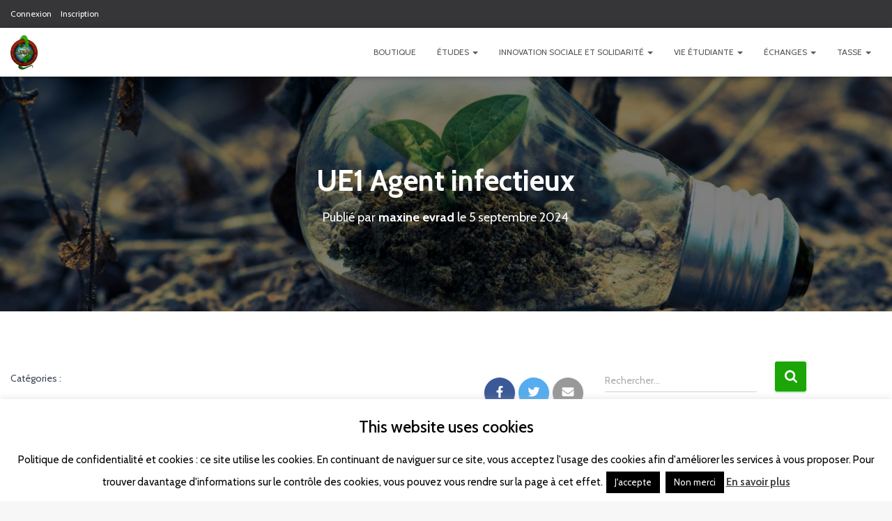

--- FILE ---
content_type: text/html; charset=UTF-8
request_url: https://www.assoadems.org/forums/forum/d1-23-24-semestre-1/roneos-non-verifies/ue1-agent-infectieux/
body_size: 17593
content:
<!DOCTYPE html>
<html lang="fr-FR">

<head>
	<meta charset='UTF-8'>
	<meta name="viewport" content="width=device-width, initial-scale=1">
	<link rel="profile" href="https://gmpg.org/xfn/11">
			<link rel="pingback" href="https://www.assoadems.org/xmlrpc.php">
		<title>UE1 Agent infectieux &#8211; ADEMS</title>
<meta name='robots' content='max-image-preview:large' />
<link rel='dns-prefetch' href='//fonts.googleapis.com' />
<link rel="alternate" type="application/rss+xml" title="ADEMS &raquo; Flux" href="https://www.assoadems.org/feed/" />
<link rel="alternate" type="application/rss+xml" title="ADEMS &raquo; Flux des commentaires" href="https://www.assoadems.org/comments/feed/" />
<link rel="alternate" type="text/calendar" title="ADEMS &raquo; Flux iCal" href="https://www.assoadems.org/events/?ical=1" />
<link rel="alternate" type="application/rss+xml" title="ADEMS &raquo; UE1 Agent infectieux Flux des commentaires" href="https://www.assoadems.org/forums/forum/d1-23-24-semestre-1/roneos-non-verifies/ue1-agent-infectieux/feed/" />
<link rel='stylesheet' id='bootstrap-css' href='https://www.assoadems.org/wp-content/themes/hestia/assets/bootstrap/css/bootstrap.min.css?ver=1.0.2' type='text/css' media='all' />
<link rel='stylesheet' id='hestia-font-sizes-css' href='https://www.assoadems.org/wp-content/themes/hestia/assets/css/font-sizes.min.css?ver=3.0.24' type='text/css' media='all' />
<link rel='stylesheet' id='wp-block-library-css' href='https://www.assoadems.org/wp-includes/css/dist/block-library/style.min.css?ver=71bd26050676b9108a61c8961018cb5e' type='text/css' media='all' />
<style id='classic-theme-styles-inline-css' type='text/css'>
/*! This file is auto-generated */
.wp-block-button__link{color:#fff;background-color:#32373c;border-radius:9999px;box-shadow:none;text-decoration:none;padding:calc(.667em + 2px) calc(1.333em + 2px);font-size:1.125em}.wp-block-file__button{background:#32373c;color:#fff;text-decoration:none}
</style>
<style id='global-styles-inline-css' type='text/css'>
body{--wp--preset--color--black: #000000;--wp--preset--color--cyan-bluish-gray: #abb8c3;--wp--preset--color--white: #ffffff;--wp--preset--color--pale-pink: #f78da7;--wp--preset--color--vivid-red: #cf2e2e;--wp--preset--color--luminous-vivid-orange: #ff6900;--wp--preset--color--luminous-vivid-amber: #fcb900;--wp--preset--color--light-green-cyan: #7bdcb5;--wp--preset--color--vivid-green-cyan: #00d084;--wp--preset--color--pale-cyan-blue: #8ed1fc;--wp--preset--color--vivid-cyan-blue: #0693e3;--wp--preset--color--vivid-purple: #9b51e0;--wp--preset--color--accent: #1ba506;--wp--preset--color--background-color: #f7f7f7;--wp--preset--color--header-gradient: #006000;--wp--preset--gradient--vivid-cyan-blue-to-vivid-purple: linear-gradient(135deg,rgba(6,147,227,1) 0%,rgb(155,81,224) 100%);--wp--preset--gradient--light-green-cyan-to-vivid-green-cyan: linear-gradient(135deg,rgb(122,220,180) 0%,rgb(0,208,130) 100%);--wp--preset--gradient--luminous-vivid-amber-to-luminous-vivid-orange: linear-gradient(135deg,rgba(252,185,0,1) 0%,rgba(255,105,0,1) 100%);--wp--preset--gradient--luminous-vivid-orange-to-vivid-red: linear-gradient(135deg,rgba(255,105,0,1) 0%,rgb(207,46,46) 100%);--wp--preset--gradient--very-light-gray-to-cyan-bluish-gray: linear-gradient(135deg,rgb(238,238,238) 0%,rgb(169,184,195) 100%);--wp--preset--gradient--cool-to-warm-spectrum: linear-gradient(135deg,rgb(74,234,220) 0%,rgb(151,120,209) 20%,rgb(207,42,186) 40%,rgb(238,44,130) 60%,rgb(251,105,98) 80%,rgb(254,248,76) 100%);--wp--preset--gradient--blush-light-purple: linear-gradient(135deg,rgb(255,206,236) 0%,rgb(152,150,240) 100%);--wp--preset--gradient--blush-bordeaux: linear-gradient(135deg,rgb(254,205,165) 0%,rgb(254,45,45) 50%,rgb(107,0,62) 100%);--wp--preset--gradient--luminous-dusk: linear-gradient(135deg,rgb(255,203,112) 0%,rgb(199,81,192) 50%,rgb(65,88,208) 100%);--wp--preset--gradient--pale-ocean: linear-gradient(135deg,rgb(255,245,203) 0%,rgb(182,227,212) 50%,rgb(51,167,181) 100%);--wp--preset--gradient--electric-grass: linear-gradient(135deg,rgb(202,248,128) 0%,rgb(113,206,126) 100%);--wp--preset--gradient--midnight: linear-gradient(135deg,rgb(2,3,129) 0%,rgb(40,116,252) 100%);--wp--preset--font-size--small: 13px;--wp--preset--font-size--medium: 20px;--wp--preset--font-size--large: 36px;--wp--preset--font-size--x-large: 42px;--wp--preset--spacing--20: 0.44rem;--wp--preset--spacing--30: 0.67rem;--wp--preset--spacing--40: 1rem;--wp--preset--spacing--50: 1.5rem;--wp--preset--spacing--60: 2.25rem;--wp--preset--spacing--70: 3.38rem;--wp--preset--spacing--80: 5.06rem;--wp--preset--shadow--natural: 6px 6px 9px rgba(0, 0, 0, 0.2);--wp--preset--shadow--deep: 12px 12px 50px rgba(0, 0, 0, 0.4);--wp--preset--shadow--sharp: 6px 6px 0px rgba(0, 0, 0, 0.2);--wp--preset--shadow--outlined: 6px 6px 0px -3px rgba(255, 255, 255, 1), 6px 6px rgba(0, 0, 0, 1);--wp--preset--shadow--crisp: 6px 6px 0px rgba(0, 0, 0, 1);}:where(.is-layout-flex){gap: 0.5em;}:where(.is-layout-grid){gap: 0.5em;}body .is-layout-flow > .alignleft{float: left;margin-inline-start: 0;margin-inline-end: 2em;}body .is-layout-flow > .alignright{float: right;margin-inline-start: 2em;margin-inline-end: 0;}body .is-layout-flow > .aligncenter{margin-left: auto !important;margin-right: auto !important;}body .is-layout-constrained > .alignleft{float: left;margin-inline-start: 0;margin-inline-end: 2em;}body .is-layout-constrained > .alignright{float: right;margin-inline-start: 2em;margin-inline-end: 0;}body .is-layout-constrained > .aligncenter{margin-left: auto !important;margin-right: auto !important;}body .is-layout-constrained > :where(:not(.alignleft):not(.alignright):not(.alignfull)){max-width: var(--wp--style--global--content-size);margin-left: auto !important;margin-right: auto !important;}body .is-layout-constrained > .alignwide{max-width: var(--wp--style--global--wide-size);}body .is-layout-flex{display: flex;}body .is-layout-flex{flex-wrap: wrap;align-items: center;}body .is-layout-flex > *{margin: 0;}body .is-layout-grid{display: grid;}body .is-layout-grid > *{margin: 0;}:where(.wp-block-columns.is-layout-flex){gap: 2em;}:where(.wp-block-columns.is-layout-grid){gap: 2em;}:where(.wp-block-post-template.is-layout-flex){gap: 1.25em;}:where(.wp-block-post-template.is-layout-grid){gap: 1.25em;}.has-black-color{color: var(--wp--preset--color--black) !important;}.has-cyan-bluish-gray-color{color: var(--wp--preset--color--cyan-bluish-gray) !important;}.has-white-color{color: var(--wp--preset--color--white) !important;}.has-pale-pink-color{color: var(--wp--preset--color--pale-pink) !important;}.has-vivid-red-color{color: var(--wp--preset--color--vivid-red) !important;}.has-luminous-vivid-orange-color{color: var(--wp--preset--color--luminous-vivid-orange) !important;}.has-luminous-vivid-amber-color{color: var(--wp--preset--color--luminous-vivid-amber) !important;}.has-light-green-cyan-color{color: var(--wp--preset--color--light-green-cyan) !important;}.has-vivid-green-cyan-color{color: var(--wp--preset--color--vivid-green-cyan) !important;}.has-pale-cyan-blue-color{color: var(--wp--preset--color--pale-cyan-blue) !important;}.has-vivid-cyan-blue-color{color: var(--wp--preset--color--vivid-cyan-blue) !important;}.has-vivid-purple-color{color: var(--wp--preset--color--vivid-purple) !important;}.has-black-background-color{background-color: var(--wp--preset--color--black) !important;}.has-cyan-bluish-gray-background-color{background-color: var(--wp--preset--color--cyan-bluish-gray) !important;}.has-white-background-color{background-color: var(--wp--preset--color--white) !important;}.has-pale-pink-background-color{background-color: var(--wp--preset--color--pale-pink) !important;}.has-vivid-red-background-color{background-color: var(--wp--preset--color--vivid-red) !important;}.has-luminous-vivid-orange-background-color{background-color: var(--wp--preset--color--luminous-vivid-orange) !important;}.has-luminous-vivid-amber-background-color{background-color: var(--wp--preset--color--luminous-vivid-amber) !important;}.has-light-green-cyan-background-color{background-color: var(--wp--preset--color--light-green-cyan) !important;}.has-vivid-green-cyan-background-color{background-color: var(--wp--preset--color--vivid-green-cyan) !important;}.has-pale-cyan-blue-background-color{background-color: var(--wp--preset--color--pale-cyan-blue) !important;}.has-vivid-cyan-blue-background-color{background-color: var(--wp--preset--color--vivid-cyan-blue) !important;}.has-vivid-purple-background-color{background-color: var(--wp--preset--color--vivid-purple) !important;}.has-black-border-color{border-color: var(--wp--preset--color--black) !important;}.has-cyan-bluish-gray-border-color{border-color: var(--wp--preset--color--cyan-bluish-gray) !important;}.has-white-border-color{border-color: var(--wp--preset--color--white) !important;}.has-pale-pink-border-color{border-color: var(--wp--preset--color--pale-pink) !important;}.has-vivid-red-border-color{border-color: var(--wp--preset--color--vivid-red) !important;}.has-luminous-vivid-orange-border-color{border-color: var(--wp--preset--color--luminous-vivid-orange) !important;}.has-luminous-vivid-amber-border-color{border-color: var(--wp--preset--color--luminous-vivid-amber) !important;}.has-light-green-cyan-border-color{border-color: var(--wp--preset--color--light-green-cyan) !important;}.has-vivid-green-cyan-border-color{border-color: var(--wp--preset--color--vivid-green-cyan) !important;}.has-pale-cyan-blue-border-color{border-color: var(--wp--preset--color--pale-cyan-blue) !important;}.has-vivid-cyan-blue-border-color{border-color: var(--wp--preset--color--vivid-cyan-blue) !important;}.has-vivid-purple-border-color{border-color: var(--wp--preset--color--vivid-purple) !important;}.has-vivid-cyan-blue-to-vivid-purple-gradient-background{background: var(--wp--preset--gradient--vivid-cyan-blue-to-vivid-purple) !important;}.has-light-green-cyan-to-vivid-green-cyan-gradient-background{background: var(--wp--preset--gradient--light-green-cyan-to-vivid-green-cyan) !important;}.has-luminous-vivid-amber-to-luminous-vivid-orange-gradient-background{background: var(--wp--preset--gradient--luminous-vivid-amber-to-luminous-vivid-orange) !important;}.has-luminous-vivid-orange-to-vivid-red-gradient-background{background: var(--wp--preset--gradient--luminous-vivid-orange-to-vivid-red) !important;}.has-very-light-gray-to-cyan-bluish-gray-gradient-background{background: var(--wp--preset--gradient--very-light-gray-to-cyan-bluish-gray) !important;}.has-cool-to-warm-spectrum-gradient-background{background: var(--wp--preset--gradient--cool-to-warm-spectrum) !important;}.has-blush-light-purple-gradient-background{background: var(--wp--preset--gradient--blush-light-purple) !important;}.has-blush-bordeaux-gradient-background{background: var(--wp--preset--gradient--blush-bordeaux) !important;}.has-luminous-dusk-gradient-background{background: var(--wp--preset--gradient--luminous-dusk) !important;}.has-pale-ocean-gradient-background{background: var(--wp--preset--gradient--pale-ocean) !important;}.has-electric-grass-gradient-background{background: var(--wp--preset--gradient--electric-grass) !important;}.has-midnight-gradient-background{background: var(--wp--preset--gradient--midnight) !important;}.has-small-font-size{font-size: var(--wp--preset--font-size--small) !important;}.has-medium-font-size{font-size: var(--wp--preset--font-size--medium) !important;}.has-large-font-size{font-size: var(--wp--preset--font-size--large) !important;}.has-x-large-font-size{font-size: var(--wp--preset--font-size--x-large) !important;}
.wp-block-navigation a:where(:not(.wp-element-button)){color: inherit;}
:where(.wp-block-post-template.is-layout-flex){gap: 1.25em;}:where(.wp-block-post-template.is-layout-grid){gap: 1.25em;}
:where(.wp-block-columns.is-layout-flex){gap: 2em;}:where(.wp-block-columns.is-layout-grid){gap: 2em;}
.wp-block-pullquote{font-size: 1.5em;line-height: 1.6;}
</style>
<link rel='stylesheet' id='bbp-default-css' href='https://www.assoadems.org/wp-content/plugins/bbpress/templates/default/css/bbpress.min.css?ver=2.6.9' type='text/css' media='all' />
<link rel='stylesheet' id='cookie-law-info-css' href='https://www.assoadems.org/wp-content/plugins/cookie-law-info/legacy/public/css/cookie-law-info-public.css?ver=3.1.8' type='text/css' media='all' />
<link rel='stylesheet' id='cookie-law-info-gdpr-css' href='https://www.assoadems.org/wp-content/plugins/cookie-law-info/legacy/public/css/cookie-law-info-gdpr.css?ver=3.1.8' type='text/css' media='all' />
<link rel='stylesheet' id='hestia-clients-bar-css' href='https://www.assoadems.org/wp-content/plugins/themeisle-companion/obfx_modules/companion-legacy/assets/css/hestia/clients-bar.css?ver=71bd26050676b9108a61c8961018cb5e' type='text/css' media='all' />
<link rel='stylesheet' id='hestia_style-css' href='https://www.assoadems.org/wp-content/themes/hestia/style.min.css?ver=3.0.24' type='text/css' media='all' />
<style id='hestia_style-inline-css' type='text/css'>
.elementor-page .hestia-about>.container{width:100%}.elementor-page .pagebuilder-section{padding:0}.elementor-page .title-in-content,.elementor-page .image-in-page{display:none}.home.elementor-page .main-raised>section.hestia-about{overflow:visible}.elementor-editor-active .navbar{pointer-events:none}.elementor-editor-active #elementor.elementor-edit-mode .elementor-element-overlay{z-index:1000000}.elementor-page.page-template-template-fullwidth .blog-post-wrapper>.container{width:100%}.elementor-page.page-template-template-fullwidth .blog-post-wrapper>.container .col-md-12{padding:0}.elementor-page.page-template-template-fullwidth article.section{padding:0}.elementor-text-editor p,.elementor-text-editor h1,.elementor-text-editor h2,.elementor-text-editor h3,.elementor-text-editor h4,.elementor-text-editor h5,.elementor-text-editor h6{font-size:inherit}.bbp-template-notice.info{max-width:inherit}#bbpress-forums p.bbp-topic-meta img.avatar,#bbpress-forums ul.bbp-reply-revision-log img.avatar,#bbpress-forums ul.bbp-topic-revision-log img.avatar,#bbpress-forums div.bbp-template-notice img.avatar,#bbpress-forums .widget_display_topics img.avatar,#bbpress-forums .widget_display_replies img.avatar{margin-bottom:0}.bbpress.blog-post .section-text p{font-size:15px;margin-bottom:20px}#wp-link-close{box-shadow:none}.footer-big .footer-menu li a[href*="facebook.com"],.footer-big .footer-menu li a[href*="twitter.com"],.footer-big .footer-menu li a[href*="pinterest.com"],.footer-big .footer-menu li a[href*="google.com"],.footer-big .footer-menu li a[href*="linkedin.com"],.footer-big .footer-menu li a[href*="dribbble.com"],.footer-big .footer-menu li a[href*="github.com"],.footer-big .footer-menu li a[href*="youtube.com"],.footer-big .footer-menu li a[href*="instagram.com"],.footer-big .footer-menu li a[href*="reddit.com"],.footer-big .footer-menu li a[href*="tumblr.com"],.footer-big .footer-menu li a[href*="behance.com"],.footer-big .footer-menu li a[href*="snapchat.com"],.footer-big .footer-menu li a[href*="deviantart.com"],.footer-big .footer-menu li a[href*="vimeo.com"]{color:transparent;font-size:0;padding:10px}.footer-big .footer-menu li a[href*="facebook.com"]:hover,.footer-big .footer-menu li a[href*="twitter.com"]:hover,.footer-big .footer-menu li a[href*="pinterest.com"]:hover,.footer-big .footer-menu li a[href*="google.com"]:hover,.footer-big .footer-menu li a[href*="linkedin.com"]:hover,.footer-big .footer-menu li a[href*="dribbble.com"]:hover,.footer-big .footer-menu li a[href*="github.com"]:hover,.footer-big .footer-menu li a[href*="youtube.com"]:hover,.footer-big .footer-menu li a[href*="instagram.com"]:hover,.footer-big .footer-menu li a[href*="reddit.com"]:hover,.footer-big .footer-menu li a[href*="tumblr.com"]:hover,.footer-big .footer-menu li a[href*="behance.com"]:hover,.footer-big .footer-menu li a[href*="snapchat.com"]:hover,.footer-big .footer-menu li a[href*="deviantart.com"]:hover,.footer-big .footer-menu li a[href*="vimeo.com"]:hover{opacity:1 !important}.footer-big .footer-menu li a[href*="facebook.com"]:hover:before{color:#3b5998}.footer-big .footer-menu li a[href*="twitter.com"]:hover:before{color:#55acee}.footer-big .footer-menu li a[href*="pinterest.com"]:hover:before{color:#cc2127}.footer-big .footer-menu li a[href*="google.com"]:hover:before{color:#dd4b39}.footer-big .footer-menu li a[href*="linkedin.com"]:hover:before{color:#0976b4}.footer-big .footer-menu li a[href*="dribbble.com"]:hover:before{color:#ea4c89}.footer-big .footer-menu li a[href*="github.com"]:hover:before{color:#000}.footer-big .footer-menu li a[href*="youtube.com"]:hover:before{color:#e52d27}.footer-big .footer-menu li a[href*="instagram.com"]:hover:before{color:#125688}.footer-big .footer-menu li a[href*="reddit.com"]:hover:before{color:#ff4500}.footer-big .footer-menu li a[href*="tumblr.com"]:hover:before{color:#35465c}.footer-big .footer-menu li a[href*="behance.com"]:hover:before{color:#1769ff}.footer-big .footer-menu li a[href*="snapchat.com"]:hover:before{color:#fffc00}.footer-big .footer-menu li a[href*="deviantart.com"]:hover:before{color:#05cc47}.footer-big .footer-menu li a[href*="vimeo.com"]:hover:before{color:#1ab7ea}.footer-big .footer-menu li a[href*="facebook.com"]:before,.footer-big .footer-menu li a[href*="twitter.com"]:before,.footer-big .footer-menu li a[href*="pinterest.com"]:before,.footer-big .footer-menu li a[href*="google.com"]:before,.footer-big .footer-menu li a[href*="linkedin.com"]:before,.footer-big .footer-menu li a[href*="dribbble.com"]:before,.footer-big .footer-menu li a[href*="github.com"]:before,.footer-big .footer-menu li a[href*="youtube.com"]:before,.footer-big .footer-menu li a[href*="instagram.com"]:before,.footer-big .footer-menu li a[href*="reddit.com"]:before,.footer-big .footer-menu li a[href*="tumblr.com"]:before,.footer-big .footer-menu li a[href*="behance.com"]:before,.footer-big .footer-menu li a[href*="snapchat.com"]:before,.footer-big .footer-menu li a[href*="deviantart.com"]:before,.footer-big .footer-menu li a[href*="vimeo.com"]:before{font-family:"Font Awesome 5 Brands";font-weight:900;color:#3c4858;font-size:16px}.footer-black .footer-menu li a[href*="facebook.com"]:before,.footer-black .footer-menu li a[href*="twitter.com"]:before,.footer-black .footer-menu li a[href*="pinterest.com"]:before,.footer-black .footer-menu li a[href*="google.com"]:before,.footer-black .footer-menu li a[href*="linkedin.com"]:before,.footer-black .footer-menu li a[href*="dribbble.com"]:before,.footer-black .footer-menu li a[href*="github.com"]:before,.footer-black .footer-menu li a[href*="youtube.com"]:before,.footer-black .footer-menu li a[href*="instagram.com"]:before,.footer-black .footer-menu li a[href*="reddit.com"]:before,.footer-black .footer-menu li a[href*="tumblr.com"]:before,.footer-black .footer-menu li a[href*="behance.com"]:before,.footer-black .footer-menu li a[href*="snapchat.com"]:before,.footer-black .footer-menu li a[href*="deviantart.com"]:before,.footer-black .footer-menu li a[href*="vimeo.com"]:before{color:#fff}.footer-big .footer-menu li a[href*="facebook.com"]:before{content:""}.footer-big .footer-menu li a[href*="twitter.com"]:before{content:""}.footer-big .footer-menu li a[href*="pinterest.com"]:before{content:""}.footer-big .footer-menu li a[href*="google.com"]:before{content:""}.footer-big .footer-menu li a[href*="linkedin.com"]:before{content:""}.footer-big .footer-menu li a[href*="dribbble.com"]:before{content:""}.footer-big .footer-menu li a[href*="github.com"]:before{content:""}.footer-big .footer-menu li a[href*="youtube.com"]:before{content:""}.footer-big .footer-menu li a[href*="instagram.com"]:before{content:""}.footer-big .footer-menu li a[href*="reddit.com"]:before{content:""}.footer-big .footer-menu li a[href*="tumblr.com"]:before{content:""}.footer-big .footer-menu li a[href*="behance.com"]:before{content:""}.footer-big .footer-menu li a[href*="snapchat.com"]:before{content:""}.footer-big .footer-menu li a[href*="deviantart.com"]:before{content:""}.footer-big .footer-menu li a[href*="vimeo.com"]:before{content:""}
.hestia-top-bar,.hestia-top-bar .widget.widget_shopping_cart .cart_list{background-color:#363537}.hestia-top-bar .widget .label-floating input[type=search]:-webkit-autofill{-webkit-box-shadow:inset 0 0 0 9999px #363537}.hestia-top-bar,.hestia-top-bar .widget .label-floating input[type=search],.hestia-top-bar .widget.widget_search form.form-group:before,.hestia-top-bar .widget.widget_product_search form.form-group:before,.hestia-top-bar .widget.widget_shopping_cart:before{color:#fff}.hestia-top-bar .widget .label-floating input[type=search]{-webkit-text-fill-color:#fff !important}.hestia-top-bar div.widget.widget_shopping_cart:before,.hestia-top-bar .widget.widget_product_search form.form-group:before,.hestia-top-bar .widget.widget_search form.form-group:before{background-color:#fff}.hestia-top-bar a,.hestia-top-bar .top-bar-nav li a{color:#fff}.hestia-top-bar ul li a[href*="mailto:"]:before,.hestia-top-bar ul li a[href*="tel:"]:before{background-color:#fff}.hestia-top-bar a:hover,.hestia-top-bar .top-bar-nav li a:hover{color:#eee}.hestia-top-bar ul li:hover a[href*="mailto:"]:before,.hestia-top-bar ul li:hover a[href*="tel:"]:before{background-color:#eee}
a,.navbar .dropdown-menu li:hover>a,.navbar .dropdown-menu li:focus>a,.navbar .dropdown-menu li:active>a,.navbar .navbar-nav>li .dropdown-menu li:hover>a,body:not(.home) .navbar-default .navbar-nav>.active:not(.btn)>a,body:not(.home) .navbar-default .navbar-nav>.active:not(.btn)>a:hover,body:not(.home) .navbar-default .navbar-nav>.active:not(.btn)>a:focus,a:hover,.card-blog a.moretag:hover,.card-blog a.more-link:hover,.widget a:hover,.has-text-color.has-accent-color,p.has-text-color a{color:#1ba506}.svg-text-color{fill:#1ba506}.pagination span.current,.pagination span.current:focus,.pagination span.current:hover{border-color:#1ba506}button,button:hover,.woocommerce .track_order button[type="submit"],.woocommerce .track_order button[type="submit"]:hover,div.wpforms-container .wpforms-form button[type=submit].wpforms-submit,div.wpforms-container .wpforms-form button[type=submit].wpforms-submit:hover,input[type="button"],input[type="button"]:hover,input[type="submit"],input[type="submit"]:hover,input#searchsubmit,.pagination span.current,.pagination span.current:focus,.pagination span.current:hover,.btn.btn-primary,.btn.btn-primary:link,.btn.btn-primary:hover,.btn.btn-primary:focus,.btn.btn-primary:active,.btn.btn-primary.active,.btn.btn-primary.active:focus,.btn.btn-primary.active:hover,.btn.btn-primary:active:hover,.btn.btn-primary:active:focus,.btn.btn-primary:active:hover,.hestia-sidebar-open.btn.btn-rose,.hestia-sidebar-close.btn.btn-rose,.hestia-sidebar-open.btn.btn-rose:hover,.hestia-sidebar-close.btn.btn-rose:hover,.hestia-sidebar-open.btn.btn-rose:focus,.hestia-sidebar-close.btn.btn-rose:focus,.label.label-primary,.hestia-work .portfolio-item:nth-child(6n+1) .label,.nav-cart .nav-cart-content .widget .buttons .button,.has-accent-background-color[class*="has-background"]{background-color:#1ba506}@media(max-width:768px){.navbar-default .navbar-nav>li>a:hover,.navbar-default .navbar-nav>li>a:focus,.navbar .navbar-nav .dropdown .dropdown-menu li a:hover,.navbar .navbar-nav .dropdown .dropdown-menu li a:focus,.navbar button.navbar-toggle:hover,.navbar .navbar-nav li:hover>a i{color:#1ba506}}body:not(.woocommerce-page) button:not([class^="fl-"]):not(.hestia-scroll-to-top):not(.navbar-toggle):not(.close),body:not(.woocommerce-page) .button:not([class^="fl-"]):not(hestia-scroll-to-top):not(.navbar-toggle):not(.add_to_cart_button):not(.product_type_grouped):not(.product_type_external),div.wpforms-container .wpforms-form button[type=submit].wpforms-submit,input[type="submit"],input[type="button"],.btn.btn-primary,.widget_product_search button[type="submit"],.hestia-sidebar-open.btn.btn-rose,.hestia-sidebar-close.btn.btn-rose,.everest-forms button[type=submit].everest-forms-submit-button{-webkit-box-shadow:0 2px 2px 0 rgba(27,165,6,0.14),0 3px 1px -2px rgba(27,165,6,0.2),0 1px 5px 0 rgba(27,165,6,0.12);box-shadow:0 2px 2px 0 rgba(27,165,6,0.14),0 3px 1px -2px rgba(27,165,6,0.2),0 1px 5px 0 rgba(27,165,6,0.12)}.card .header-primary,.card .content-primary,.everest-forms button[type=submit].everest-forms-submit-button{background:#1ba506}body:not(.woocommerce-page) .button:not([class^="fl-"]):not(.hestia-scroll-to-top):not(.navbar-toggle):not(.add_to_cart_button):hover,body:not(.woocommerce-page) button:not([class^="fl-"]):not(.hestia-scroll-to-top):not(.navbar-toggle):not(.close):hover,div.wpforms-container .wpforms-form button[type=submit].wpforms-submit:hover,input[type="submit"]:hover,input[type="button"]:hover,input#searchsubmit:hover,.widget_product_search button[type="submit"]:hover,.pagination span.current,.btn.btn-primary:hover,.btn.btn-primary:focus,.btn.btn-primary:active,.btn.btn-primary.active,.btn.btn-primary:active:focus,.btn.btn-primary:active:hover,.hestia-sidebar-open.btn.btn-rose:hover,.hestia-sidebar-close.btn.btn-rose:hover,.pagination span.current:hover,.everest-forms button[type=submit].everest-forms-submit-button:hover,.everest-forms button[type=submit].everest-forms-submit-button:focus,.everest-forms button[type=submit].everest-forms-submit-button:active{-webkit-box-shadow:0 14px 26px -12px rgba(27,165,6,0.42),0 4px 23px 0 rgba(0,0,0,0.12),0 8px 10px -5px rgba(27,165,6,0.2);box-shadow:0 14px 26px -12px rgba(27,165,6,0.42),0 4px 23px 0 rgba(0,0,0,0.12),0 8px 10px -5px rgba(27,165,6,0.2);color:#fff}.form-group.is-focused .form-control{background-image:-webkit-gradient(linear,left top,left bottom,from(#1ba506),to(#1ba506)),-webkit-gradient(linear,left top,left bottom,from(#d2d2d2),to(#d2d2d2));background-image:-webkit-linear-gradient(linear,left top,left bottom,from(#1ba506),to(#1ba506)),-webkit-linear-gradient(linear,left top,left bottom,from(#d2d2d2),to(#d2d2d2));background-image:linear-gradient(linear,left top,left bottom,from(#1ba506),to(#1ba506)),linear-gradient(linear,left top,left bottom,from(#d2d2d2),to(#d2d2d2))}.navbar:not(.navbar-transparent) li:not(.btn):hover>a,.navbar li.on-section:not(.btn)>a,.navbar.full-screen-menu.navbar-transparent li:not(.btn):hover>a,.navbar.full-screen-menu .navbar-toggle:hover,.navbar:not(.navbar-transparent) .nav-cart:hover,.navbar:not(.navbar-transparent) .hestia-toggle-search:hover{color:#1ba506}.header-filter-gradient{background:linear-gradient(45deg,rgba(0,96,0,1) 0,rgb(66,124,0) 100%)}.has-text-color.has-header-gradient-color{color:#006000}.has-header-gradient-background-color[class*="has-background"]{background-color:#006000}.has-text-color.has-background-color-color{color:#f7f7f7}.has-background-color-background-color[class*="has-background"]{background-color:#f7f7f7}
.btn.btn-primary:not(.colored-button):not(.btn-left):not(.btn-right):not(.btn-just-icon):not(.menu-item),input[type="submit"]:not(.search-submit),body:not(.woocommerce-account) .woocommerce .button.woocommerce-Button,.woocommerce .product button.button,.woocommerce .product button.button.alt,.woocommerce .product #respond input#submit,.woocommerce-cart .blog-post .woocommerce .cart-collaterals .cart_totals .checkout-button,.woocommerce-checkout #payment #place_order,.woocommerce-account.woocommerce-page button.button,.woocommerce .track_order button[type="submit"],.nav-cart .nav-cart-content .widget .buttons .button,.woocommerce a.button.wc-backward,body.woocommerce .wccm-catalog-item a.button,body.woocommerce a.wccm-button.button,form.woocommerce-form-coupon button.button,div.wpforms-container .wpforms-form button[type=submit].wpforms-submit,div.woocommerce a.button.alt,div.woocommerce table.my_account_orders .button,.btn.colored-button,.btn.btn-left,.btn.btn-right,.btn:not(.colored-button):not(.btn-left):not(.btn-right):not(.btn-just-icon):not(.menu-item):not(.hestia-sidebar-open):not(.hestia-sidebar-close){padding-top:15px;padding-bottom:15px;padding-left:33px;padding-right:33px}
.btn.btn-primary:not(.colored-button):not(.btn-left):not(.btn-right):not(.btn-just-icon):not(.menu-item),input[type="submit"]:not(.search-submit),body:not(.woocommerce-account) .woocommerce .button.woocommerce-Button,.woocommerce .product button.button,.woocommerce .product button.button.alt,.woocommerce .product #respond input#submit,.woocommerce-cart .blog-post .woocommerce .cart-collaterals .cart_totals .checkout-button,.woocommerce-checkout #payment #place_order,.woocommerce-account.woocommerce-page button.button,.woocommerce .track_order button[type="submit"],.nav-cart .nav-cart-content .widget .buttons .button,.woocommerce a.button.wc-backward,body.woocommerce .wccm-catalog-item a.button,body.woocommerce a.wccm-button.button,form.woocommerce-form-coupon button.button,div.wpforms-container .wpforms-form button[type=submit].wpforms-submit,div.woocommerce a.button.alt,div.woocommerce table.my_account_orders .button,input[type="submit"].search-submit,.hestia-view-cart-wrapper .added_to_cart.wc-forward,.woocommerce-product-search button,.woocommerce-cart .actions .button,#secondary div[id^=woocommerce_price_filter] .button,.woocommerce div[id^=woocommerce_widget_cart].widget .buttons .button,.searchform input[type=submit],.searchform button,.search-form:not(.media-toolbar-primary) input[type=submit],.search-form:not(.media-toolbar-primary) button,.woocommerce-product-search input[type=submit],.btn.colored-button,.btn.btn-left,.btn.btn-right,.btn:not(.colored-button):not(.btn-left):not(.btn-right):not(.btn-just-icon):not(.menu-item):not(.hestia-sidebar-open):not(.hestia-sidebar-close){border-radius:3px}
h1,h2,h3,h4,h5,h6,.hestia-title,.hestia-title.title-in-content,p.meta-in-content,.info-title,.card-title,.page-header.header-small .hestia-title,.page-header.header-small .title,.widget h5,.hestia-title,.title,.footer-brand,.footer-big h4,.footer-big h5,.media .media-heading,.carousel h1.hestia-title,.carousel h2.title,.carousel span.sub-title,.hestia-about h1,.hestia-about h2,.hestia-about h3,.hestia-about h4,.hestia-about h5{font-family:Cabin}body,ul,.tooltip-inner{font-family:Cabin}
@media(min-width:769px){.page-header.header-small .hestia-title,.page-header.header-small .title,h1.hestia-title.title-in-content,.main article.section .has-title-font-size{font-size:42px}}
</style>
<link rel='stylesheet' id='hestia-google-font-cabin-css' href='//fonts.googleapis.com/css?family=Cabin%3A300%2C400%2C500%2C700&#038;subset=latin&#038;ver=71bd26050676b9108a61c8961018cb5e' type='text/css' media='all' />
<link rel='stylesheet' id='gdatt-attachments-css' href='https://www.assoadems.org/wp-content/plugins/gd-bbpress-attachments/css/front.min.css?ver=4.4_b2440_free' type='text/css' media='all' />
<link rel='stylesheet' id='um_fonticons_ii-css' href='https://www.assoadems.org/wp-content/plugins/ultimate-member/assets/css/um-fonticons-ii.css?ver=2.6.7' type='text/css' media='all' />
<link rel='stylesheet' id='um_fonticons_fa-css' href='https://www.assoadems.org/wp-content/plugins/ultimate-member/assets/css/um-fonticons-fa.css?ver=2.6.7' type='text/css' media='all' />
<link rel='stylesheet' id='select2-css' href='https://www.assoadems.org/wp-content/plugins/ultimate-member/assets/css/select2/select2.min.css?ver=4.0.13' type='text/css' media='all' />
<link rel='stylesheet' id='um_crop-css' href='https://www.assoadems.org/wp-content/plugins/ultimate-member/assets/css/um-crop.css?ver=2.6.7' type='text/css' media='all' />
<link rel='stylesheet' id='um_modal-css' href='https://www.assoadems.org/wp-content/plugins/ultimate-member/assets/css/um-modal.css?ver=2.6.7' type='text/css' media='all' />
<link rel='stylesheet' id='um_styles-css' href='https://www.assoadems.org/wp-content/plugins/ultimate-member/assets/css/um-styles.css?ver=2.6.7' type='text/css' media='all' />
<link rel='stylesheet' id='um_profile-css' href='https://www.assoadems.org/wp-content/plugins/ultimate-member/assets/css/um-profile.css?ver=2.6.7' type='text/css' media='all' />
<link rel='stylesheet' id='um_account-css' href='https://www.assoadems.org/wp-content/plugins/ultimate-member/assets/css/um-account.css?ver=2.6.7' type='text/css' media='all' />
<link rel='stylesheet' id='um_misc-css' href='https://www.assoadems.org/wp-content/plugins/ultimate-member/assets/css/um-misc.css?ver=2.6.7' type='text/css' media='all' />
<link rel='stylesheet' id='um_fileupload-css' href='https://www.assoadems.org/wp-content/plugins/ultimate-member/assets/css/um-fileupload.css?ver=2.6.7' type='text/css' media='all' />
<link rel='stylesheet' id='um_datetime-css' href='https://www.assoadems.org/wp-content/plugins/ultimate-member/assets/css/pickadate/default.css?ver=2.6.7' type='text/css' media='all' />
<link rel='stylesheet' id='um_datetime_date-css' href='https://www.assoadems.org/wp-content/plugins/ultimate-member/assets/css/pickadate/default.date.css?ver=2.6.7' type='text/css' media='all' />
<link rel='stylesheet' id='um_datetime_time-css' href='https://www.assoadems.org/wp-content/plugins/ultimate-member/assets/css/pickadate/default.time.css?ver=2.6.7' type='text/css' media='all' />
<link rel='stylesheet' id='um_raty-css' href='https://www.assoadems.org/wp-content/plugins/ultimate-member/assets/css/um-raty.css?ver=2.6.7' type='text/css' media='all' />
<link rel='stylesheet' id='um_scrollbar-css' href='https://www.assoadems.org/wp-content/plugins/ultimate-member/assets/css/simplebar.css?ver=2.6.7' type='text/css' media='all' />
<link rel='stylesheet' id='um_tipsy-css' href='https://www.assoadems.org/wp-content/plugins/ultimate-member/assets/css/um-tipsy.css?ver=2.6.7' type='text/css' media='all' />
<link rel='stylesheet' id='um_responsive-css' href='https://www.assoadems.org/wp-content/plugins/ultimate-member/assets/css/um-responsive.css?ver=2.6.7' type='text/css' media='all' />
<link rel='stylesheet' id='um_default_css-css' href='https://www.assoadems.org/wp-content/plugins/ultimate-member/assets/css/um-old-default.css?ver=2.6.7' type='text/css' media='all' />
<script type='text/javascript' src='https://www.assoadems.org/wp-includes/js/jquery/jquery.min.js?ver=3.7.0' id='jquery-core-js'></script>
<script type='text/javascript' src='https://www.assoadems.org/wp-includes/js/jquery/jquery-migrate.min.js?ver=3.4.1' id='jquery-migrate-js'></script>
<script type='text/javascript' id='cookie-law-info-js-extra'>
/* <![CDATA[ */
var Cli_Data = {"nn_cookie_ids":[],"cookielist":[],"non_necessary_cookies":[],"ccpaEnabled":"","ccpaRegionBased":"","ccpaBarEnabled":"","strictlyEnabled":["necessary","obligatoire"],"ccpaType":"gdpr","js_blocking":"","custom_integration":"","triggerDomRefresh":"","secure_cookies":""};
var cli_cookiebar_settings = {"animate_speed_hide":"500","animate_speed_show":"500","background":"#fff","border":"#444","border_on":"","button_1_button_colour":"#000","button_1_button_hover":"#000000","button_1_link_colour":"#fff","button_1_as_button":"1","button_1_new_win":"","button_2_button_colour":"#333","button_2_button_hover":"#292929","button_2_link_colour":"#444","button_2_as_button":"","button_2_hidebar":"","button_3_button_colour":"#000","button_3_button_hover":"#000000","button_3_link_colour":"#fff","button_3_as_button":"1","button_3_new_win":"","button_4_button_colour":"#000","button_4_button_hover":"#000000","button_4_link_colour":"#fff","button_4_as_button":"1","button_7_button_colour":"#61a229","button_7_button_hover":"#4e8221","button_7_link_colour":"#fff","button_7_as_button":"1","button_7_new_win":"","font_family":"inherit","header_fix":"","notify_animate_hide":"1","notify_animate_show":"","notify_div_id":"#cookie-law-info-bar","notify_position_horizontal":"right","notify_position_vertical":"bottom","scroll_close":"","scroll_close_reload":"","accept_close_reload":"","reject_close_reload":"","showagain_tab":"1","showagain_background":"#fff","showagain_border":"#000","showagain_div_id":"#cookie-law-info-again","showagain_x_position":"100px","text":"#000","show_once_yn":"","show_once":"10000","logging_on":"","as_popup":"","popup_overlay":"1","bar_heading_text":"This website uses cookies","cookie_bar_as":"banner","popup_showagain_position":"bottom-right","widget_position":"left"};
var log_object = {"ajax_url":"https:\/\/www.assoadems.org\/wp-admin\/admin-ajax.php"};
/* ]]> */
</script>
<script type='text/javascript' src='https://www.assoadems.org/wp-content/plugins/cookie-law-info/legacy/public/js/cookie-law-info-public.js?ver=3.1.8' id='cookie-law-info-js'></script>
<script type='text/javascript' src='https://www.assoadems.org/wp-content/plugins/ultimate-member/assets/js/um-gdpr.min.js?ver=2.6.7' id='um-gdpr-js'></script>
<link rel="EditURI" type="application/rsd+xml" title="RSD" href="https://www.assoadems.org/xmlrpc.php?rsd" />

<link rel="canonical" href="https://www.assoadems.org/forums/forum/d1-23-24-semestre-1/roneos-non-verifies/ue1-agent-infectieux/" />
<link rel='shortlink' href='https://www.assoadems.org/?p=28134' />
<link rel="alternate" type="application/json+oembed" href="https://www.assoadems.org/wp-json/oembed/1.0/embed?url=https%3A%2F%2Fwww.assoadems.org%2Fforums%2Fforum%2Fd1-23-24-semestre-1%2Froneos-non-verifies%2Fue1-agent-infectieux%2F" />
<link rel="alternate" type="text/xml+oembed" href="https://www.assoadems.org/wp-json/oembed/1.0/embed?url=https%3A%2F%2Fwww.assoadems.org%2Fforums%2Fforum%2Fd1-23-24-semestre-1%2Froneos-non-verifies%2Fue1-agent-infectieux%2F&#038;format=xml" />
<!-- Saisissez vos scripts ici -->		<style type="text/css">
			.um_request_name {
				display: none !important;
			}
		</style>
	<meta name="tec-api-version" content="v1"><meta name="tec-api-origin" content="https://www.assoadems.org"><link rel="https://theeventscalendar.com/" href="https://www.assoadems.org/wp-json/tribe/events/v1/" /><style type="text/css">.recentcomments a{display:inline !important;padding:0 !important;margin:0 !important;}</style><style type="text/css" id="custom-background-css">
body.custom-background { background-color: #f7f7f7; }
</style>
	<link rel="icon" href="https://www.assoadems.org/wp-content/uploads/2018/08/cropped-logoN-1-4-32x32.png" sizes="32x32" />
<link rel="icon" href="https://www.assoadems.org/wp-content/uploads/2018/08/cropped-logoN-1-4-192x192.png" sizes="192x192" />
<link rel="apple-touch-icon" href="https://www.assoadems.org/wp-content/uploads/2018/08/cropped-logoN-1-4-180x180.png" />
<meta name="msapplication-TileImage" content="https://www.assoadems.org/wp-content/uploads/2018/08/cropped-logoN-1-4-270x270.png" />
		<style type="text/css" id="wp-custom-css">
			@media screen and (min-width: 768px){
#team .col-xs-12.col-ms-4.col-sm-4 {
} 
}
		</style>
		</head>

<body data-rsssl=1 class="forum bbpress no-js forum-template-default single single-forum postid-28134 custom-background wp-custom-logo sln-salon-page tribe-no-js blog-post header-layout-default elementor-default elementor-kit-4838">
		<div class="wrapper post-28134 forum type-forum status-publish hentry default ">
		<header class="header header-with-topbar">
			<div style="display: none"></div><div class="hestia-top-bar">		<div class="container">
			<div class="row">
								<div class="pull-left col-md-12">
					<div id="top-bar-navigation" class="menu-connexion-container"><ul id="menu-connexion" class="nav top-bar-nav"><li id="menu-item-359" class="menu-item menu-item-type-post_type menu-item-object-page menu-item-359"><a title="Connexion" href="https://www.assoadems.org/connexion/">Connexion</a></li>
<li id="menu-item-360" class="menu-item menu-item-type-post_type menu-item-object-page menu-item-360"><a title="Inscription" href="https://www.assoadems.org/inscription/">Inscription</a></li>
</ul></div>				</div>
			</div><!-- /.row -->
		</div><!-- /.container -->
		</div>		<nav class="navbar navbar-default navbar-fixed-top  hestia_left header-with-topbar navbar-not-transparent">
						<div class="container">
						<div class="navbar-header">
			<div class="title-logo-wrapper">
				<a class="navbar-brand" href="https://www.assoadems.org/"
						title="ADEMS">
					<img  src="https://www.assoadems.org/wp-content/uploads/2018/08/cropped-logoN-1-3.png" alt="ADEMS"></a>
			</div>
								<div class="navbar-toggle-wrapper">
						<button type="button" class="navbar-toggle" data-toggle="collapse" data-target="#main-navigation">
				<span class="icon-bar"></span>
				<span class="icon-bar"></span>
				<span class="icon-bar"></span>
				<span class="sr-only">Déplier la navigation</span>
			</button>
					</div>
				</div>
		<div id="main-navigation" class="collapse navbar-collapse"><ul id="menu-acceuil" class="nav navbar-nav"><li id="menu-item-28202" class="menu-item menu-item-type-custom menu-item-object-custom menu-item-28202"><a title="Boutique" href="https://www.assoadems.org/?page_id=15212">Boutique</a></li>
<li id="menu-item-11243" class="menu-item menu-item-type-custom menu-item-object-custom menu-item-has-children menu-item-11243 dropdown"><a title="Études" href="https://www.assoadems.org/forums/forum/reforme-du-second-cycle-r2c/" class="dropdown-toggle">Études <span class="caret-wrap"><span class="caret"><svg aria-hidden="true" focusable="false" data-prefix="fas" data-icon="chevron-down" class="svg-inline--fa fa-chevron-down fa-w-14" role="img" xmlns="http://www.w3.org/2000/svg" viewBox="0 0 448 512"><path d="M207.029 381.476L12.686 187.132c-9.373-9.373-9.373-24.569 0-33.941l22.667-22.667c9.357-9.357 24.522-9.375 33.901-.04L224 284.505l154.745-154.021c9.379-9.335 24.544-9.317 33.901.04l22.667 22.667c9.373 9.373 9.373 24.569 0 33.941L240.971 381.476c-9.373 9.372-24.569 9.372-33.942 0z"></path></svg></span></span></a>
<ul role="menu" class="dropdown-menu">
	<li id="menu-item-115" class="menu-item menu-item-type-post_type menu-item-object-page menu-item-has-children menu-item-115 dropdown dropdown-submenu"><a title="R2C" href="https://www.assoadems.org/etude/pass-las/" class="dropdown-toggle">R2C <span class="caret-wrap"><span class="caret"><svg aria-hidden="true" focusable="false" data-prefix="fas" data-icon="chevron-down" class="svg-inline--fa fa-chevron-down fa-w-14" role="img" xmlns="http://www.w3.org/2000/svg" viewBox="0 0 448 512"><path d="M207.029 381.476L12.686 187.132c-9.373-9.373-9.373-24.569 0-33.941l22.667-22.667c9.357-9.357 24.522-9.375 33.901-.04L224 284.505l154.745-154.021c9.379-9.335 24.544-9.317 33.901.04l22.667 22.667c9.373 9.373 9.373 24.569 0 33.941L240.971 381.476c-9.373 9.372-24.569 9.372-33.942 0z"></path></svg></span></span></a>
	<ul role="menu" class="dropdown-menu">
		<li id="menu-item-15689" class="menu-item menu-item-type-custom menu-item-object-custom menu-item-15689"><a title="Présentation R2C" href="https://www.assoadems.org/presentation-r2c/">Présentation R2C</a></li>
		<li id="menu-item-15747" class="menu-item menu-item-type-custom menu-item-object-custom menu-item-15747"><a title="Parcours" href="https://www.assoadems.org/parcours/">Parcours</a></li>
		<li id="menu-item-15718" class="menu-item menu-item-type-custom menu-item-object-custom menu-item-15718"><a title="Maquette" href="https://www.assoadems.org/maquette/">Maquette</a></li>
		<li id="menu-item-15724" class="menu-item menu-item-type-custom menu-item-object-custom menu-item-15724"><a title="Blocs" href="https://www.assoadems.org/blocs/">Blocs</a></li>
		<li id="menu-item-16035" class="menu-item menu-item-type-custom menu-item-object-custom menu-item-has-children menu-item-16035 dropdown dropdown-submenu"><a title="Items" href="https://www.assoadems.org/items/" class="dropdown-toggle">Items <span class="caret-wrap"><span class="caret"><svg aria-hidden="true" focusable="false" data-prefix="fas" data-icon="chevron-down" class="svg-inline--fa fa-chevron-down fa-w-14" role="img" xmlns="http://www.w3.org/2000/svg" viewBox="0 0 448 512"><path d="M207.029 381.476L12.686 187.132c-9.373-9.373-9.373-24.569 0-33.941l22.667-22.667c9.357-9.357 24.522-9.375 33.901-.04L224 284.505l154.745-154.021c9.379-9.335 24.544-9.317 33.901.04l22.667 22.667c9.373 9.373 9.373 24.569 0 33.941L240.971 381.476c-9.373 9.372-24.569 9.372-33.942 0z"></path></svg></span></span></a>
		<ul role="menu" class="dropdown-menu">
			<li id="menu-item-15989" class="menu-item menu-item-type-custom menu-item-object-custom menu-item-15989"><a title="DES Chirurgie" href="https://www.assoadems.org/des-chirurgie/">DES Chirurgie</a></li>
			<li id="menu-item-15993" class="menu-item menu-item-type-custom menu-item-object-custom menu-item-15993"><a title="DES Médecine de l&#8217;aigu" href="https://www.assoadems.org/des-medecine-de-laigu/">DES Médecine de l&#8217;aigu</a></li>
			<li id="menu-item-16007" class="menu-item menu-item-type-custom menu-item-object-custom menu-item-16007"><a title="DES Endocrinologie &#8211; Gynécologie" href="https://www.assoadems.org/des-endocrinologie-gynecologie/">DES Endocrinologie &#8211; Gynécologie</a></li>
			<li id="menu-item-16004" class="menu-item menu-item-type-custom menu-item-object-custom menu-item-16004"><a title="DES Spécialités Médicales Transversales" href="https://www.assoadems.org/des-specialites-medicales-transversales/">DES Spécialités Médicales Transversales</a></li>
			<li id="menu-item-16022" class="menu-item menu-item-type-custom menu-item-object-custom menu-item-16022"><a title="DES Cardiologie &#8211; Pneumologie &#8211; Néphrologie" href="https://www.assoadems.org/des-cardio-pneumologie-nephrologie/">DES Cardiologie &#8211; Pneumologie &#8211; Néphrologie</a></li>
			<li id="menu-item-16014" class="menu-item menu-item-type-custom menu-item-object-custom menu-item-16014"><a title="DES Hématologie &#8211; Oncologie &#8211; HGE" href="https://www.assoadems.org/des-hematologie-oncologie-hge/">DES Hématologie &#8211; Oncologie &#8211; HGE</a></li>
			<li id="menu-item-16011" class="menu-item menu-item-type-custom menu-item-object-custom menu-item-16011"><a title="DES Psychiatrie &#8211; Neurologie" href="https://www.assoadems.org/des-psychiatrie-neurologie-mpr/">DES Psychiatrie &#8211; Neurologie</a></li>
			<li id="menu-item-16025" class="menu-item menu-item-type-custom menu-item-object-custom menu-item-16025"><a title="DES Médecine Générale" href="https://www.assoadems.org/des-medecine-generale/">DES Médecine Générale</a></li>
			<li id="menu-item-16028" class="menu-item menu-item-type-custom menu-item-object-custom menu-item-16028"><a title="DES Pédiatrie" href="https://www.assoadems.org/des-pediatrie/">DES Pédiatrie</a></li>
			<li id="menu-item-15996" class="menu-item menu-item-type-custom menu-item-object-custom menu-item-15996"><a title="DES Médecine d&#8217;investigation" href="https://www.assoadems.org/des-medecine-dinvestigation/">DES Médecine d&#8217;investigation</a></li>
			<li id="menu-item-16000" class="menu-item menu-item-type-custom menu-item-object-custom menu-item-16000"><a title="DES Santé publique" href="https://www.assoadems.org/des-sante-publique/">DES Santé publique</a></li>
		</ul>
</li>
		<li id="menu-item-15711" class="menu-item menu-item-type-custom menu-item-object-custom menu-item-15711"><a title="ECOS" href="https://www.assoadems.org/ecos/">ECOS</a></li>
		<li id="menu-item-16281" class="menu-item menu-item-type-custom menu-item-object-custom menu-item-16281"><a title="Collèges" href="https://www.assoadems.org/colleges/">Collèges</a></li>
	</ul>
</li>
	<li id="menu-item-125" class="menu-item menu-item-type-post_type menu-item-object-page menu-item-has-children menu-item-125 dropdown dropdown-submenu"><a title="Représentation" href="https://www.assoadems.org/etude/representation/" class="dropdown-toggle">Représentation <span class="caret-wrap"><span class="caret"><svg aria-hidden="true" focusable="false" data-prefix="fas" data-icon="chevron-down" class="svg-inline--fa fa-chevron-down fa-w-14" role="img" xmlns="http://www.w3.org/2000/svg" viewBox="0 0 448 512"><path d="M207.029 381.476L12.686 187.132c-9.373-9.373-9.373-24.569 0-33.941l22.667-22.667c9.357-9.357 24.522-9.375 33.901-.04L224 284.505l154.745-154.021c9.379-9.335 24.544-9.317 33.901.04l22.667 22.667c9.373 9.373 9.373 24.569 0 33.941L240.971 381.476c-9.373 9.372-24.569 9.372-33.942 0z"></path></svg></span></span></a>
	<ul role="menu" class="dropdown-menu">
		<li id="menu-item-16019" class="menu-item menu-item-type-custom menu-item-object-custom menu-item-16019"><a title="Représentation nationale" href="https://www.assoadems.org/representation-nationale/">Représentation nationale</a></li>
		<li id="menu-item-15980" class="menu-item menu-item-type-custom menu-item-object-custom menu-item-15980"><a title="Représentation territoriale" href="https://www.assoadems.org/representation-territoriale/">Représentation territoriale</a></li>
	</ul>
</li>
</ul>
</li>
<li id="menu-item-117" class="menu-item menu-item-type-post_type menu-item-object-page menu-item-has-children menu-item-117 dropdown"><a title="Innovation Sociale et Solidarité" href="https://www.assoadems.org/sante-globale-solidarite/" class="dropdown-toggle">Innovation Sociale et Solidarité <span class="caret-wrap"><span class="caret"><svg aria-hidden="true" focusable="false" data-prefix="fas" data-icon="chevron-down" class="svg-inline--fa fa-chevron-down fa-w-14" role="img" xmlns="http://www.w3.org/2000/svg" viewBox="0 0 448 512"><path d="M207.029 381.476L12.686 187.132c-9.373-9.373-9.373-24.569 0-33.941l22.667-22.667c9.357-9.357 24.522-9.375 33.901-.04L224 284.505l154.745-154.021c9.379-9.335 24.544-9.317 33.901.04l22.667 22.667c9.373 9.373 9.373 24.569 0 33.941L240.971 381.476c-9.373 9.372-24.569 9.372-33.942 0z"></path></svg></span></span></a>
<ul role="menu" class="dropdown-menu">
	<li id="menu-item-114" class="menu-item menu-item-type-post_type menu-item-object-page menu-item-114"><a title="Octobre Rose" href="https://www.assoadems.org/sante-globale-solidarite/octobre-rose-movember/">Octobre Rose</a></li>
	<li id="menu-item-119" class="menu-item menu-item-type-post_type menu-item-object-page menu-item-119"><a title="Mois contre les violences" href="https://www.assoadems.org/sante-globale-solidarite/sidaction/">Mois contre les violences</a></li>
	<li id="menu-item-108" class="menu-item menu-item-type-post_type menu-item-object-page menu-item-108"><a title="Don du Sang" href="https://www.assoadems.org/sante-globale-solidarite/don-du-sang-et-de-moelle-osseuse/">Don du Sang</a></li>
	<li id="menu-item-121" class="menu-item menu-item-type-post_type menu-item-object-page menu-item-121"><a title="Noël solidaire" href="https://www.assoadems.org/sante-globale-solidarite/telethon/">Noël solidaire</a></li>
	<li id="menu-item-12191" class="menu-item menu-item-type-post_type menu-item-object-page menu-item-12191"><a title="Hôpital des Nounours" href="https://www.assoadems.org/sante-globale-solidarite/hopital-des-nounours/">Hôpital des Nounours</a></li>
	<li id="menu-item-29597" class="menu-item menu-item-type-post_type menu-item-object-page menu-item-29597"><a title="Projet handicap" href="https://www.assoadems.org/projet-handicap/">Projet handicap</a></li>
	<li id="menu-item-29598" class="menu-item menu-item-type-post_type menu-item-object-page menu-item-29598"><a title="Cross solidaire" href="https://www.assoadems.org/cross-solidaire/">Cross solidaire</a></li>
	<li id="menu-item-29619" class="menu-item menu-item-type-post_type menu-item-object-page menu-item-29619"><a title="Mois violet" href="https://www.assoadems.org/mois-violet/">Mois violet</a></li>
	<li id="menu-item-29637" class="menu-item menu-item-type-post_type menu-item-object-page menu-item-29637"><a title="Marche verte" href="https://www.assoadems.org/marche-verte/">Marche verte</a></li>
	<li id="menu-item-29638" class="menu-item menu-item-type-post_type menu-item-object-page menu-item-29638"><a title="Conférence DD" href="https://www.assoadems.org/conference-dd/">Conférence DD</a></li>
	<li id="menu-item-29626" class="menu-item menu-item-type-post_type menu-item-object-page menu-item-29626"><a title="Friperie du DD" href="https://www.assoadems.org/friperie-du-dd/">Friperie du DD</a></li>
</ul>
</li>
<li id="menu-item-455" class="menu-item menu-item-type-custom menu-item-object-custom menu-item-has-children menu-item-455 dropdown"><a title="Vie étudiante" href="#" class="dropdown-toggle">Vie étudiante <span class="caret-wrap"><span class="caret"><svg aria-hidden="true" focusable="false" data-prefix="fas" data-icon="chevron-down" class="svg-inline--fa fa-chevron-down fa-w-14" role="img" xmlns="http://www.w3.org/2000/svg" viewBox="0 0 448 512"><path d="M207.029 381.476L12.686 187.132c-9.373-9.373-9.373-24.569 0-33.941l22.667-22.667c9.357-9.357 24.522-9.375 33.901-.04L224 284.505l154.745-154.021c9.379-9.335 24.544-9.317 33.901.04l22.667 22.667c9.373 9.373 9.373 24.569 0 33.941L240.971 381.476c-9.373 9.372-24.569 9.372-33.942 0z"></path></svg></span></span></a>
<ul role="menu" class="dropdown-menu">
	<li id="menu-item-110" class="menu-item menu-item-type-post_type menu-item-object-page menu-item-110"><a title="Evénementiel" href="https://www.assoadems.org/vie-etudiante/evenementiel/">Evénementiel</a></li>
	<li id="menu-item-107" class="menu-item menu-item-type-post_type menu-item-object-page menu-item-107"><a title="Culture" href="https://www.assoadems.org/vie-etudiante/culture/">Culture</a></li>
	<li id="menu-item-16267" class="menu-item menu-item-type-custom menu-item-object-custom menu-item-16267"><a title="Partenariat" href="https://www.assoadems.org/partenariat-2/">Partenariat</a></li>
	<li id="menu-item-111" class="menu-item menu-item-type-post_type menu-item-object-page menu-item-111"><a title="Développement Durable" href="https://www.assoadems.org/etude/externat/">Développement Durable</a></li>
	<li id="menu-item-28234" class="menu-item menu-item-type-custom menu-item-object-custom menu-item-28234"><a title="Recettes" href="https://www.assoadems.org/?page_id=16537">Recettes</a></li>
</ul>
</li>
<li id="menu-item-456" class="menu-item menu-item-type-custom menu-item-object-custom menu-item-has-children menu-item-456 dropdown"><a title="Échanges" href="#" class="dropdown-toggle">Échanges <span class="caret-wrap"><span class="caret"><svg aria-hidden="true" focusable="false" data-prefix="fas" data-icon="chevron-down" class="svg-inline--fa fa-chevron-down fa-w-14" role="img" xmlns="http://www.w3.org/2000/svg" viewBox="0 0 448 512"><path d="M207.029 381.476L12.686 187.132c-9.373-9.373-9.373-24.569 0-33.941l22.667-22.667c9.357-9.357 24.522-9.375 33.901-.04L224 284.505l154.745-154.021c9.379-9.335 24.544-9.317 33.901.04l22.667 22.667c9.373 9.373 9.373 24.569 0 33.941L240.971 381.476c-9.373 9.372-24.569 9.372-33.942 0z"></path></svg></span></span></a>
<ul role="menu" class="dropdown-menu">
	<li id="menu-item-113" class="menu-item menu-item-type-post_type menu-item-object-page menu-item-113"><a title="SCOPE" href="https://www.assoadems.org/etude/international/">SCOPE</a></li>
	<li id="menu-item-15761" class="menu-item menu-item-type-custom menu-item-object-custom menu-item-15761"><a title="Inter-CHU" href="https://www.assoadems.org/inter-chu/">Inter-CHU</a></li>
</ul>
</li>
<li id="menu-item-28204" class="menu-item menu-item-type-custom menu-item-object-custom menu-item-has-children menu-item-28204 dropdown"><a title="TASSE" href="https://www.assoadems.org/?page_id=12066" class="dropdown-toggle">TASSE <span class="caret-wrap"><span class="caret"><svg aria-hidden="true" focusable="false" data-prefix="fas" data-icon="chevron-down" class="svg-inline--fa fa-chevron-down fa-w-14" role="img" xmlns="http://www.w3.org/2000/svg" viewBox="0 0 448 512"><path d="M207.029 381.476L12.686 187.132c-9.373-9.373-9.373-24.569 0-33.941l22.667-22.667c9.357-9.357 24.522-9.375 33.901-.04L224 284.505l154.745-154.021c9.379-9.335 24.544-9.317 33.901.04l22.667 22.667c9.373 9.373 9.373 24.569 0 33.941L240.971 381.476c-9.373 9.372-24.569 9.372-33.942 0z"></path></svg></span></span></a>
<ul role="menu" class="dropdown-menu">
	<li id="menu-item-29466" class="menu-item menu-item-type-post_type menu-item-object-page menu-item-29466"><a title="Présentation TASSE" href="https://www.assoadems.org/elementor-29456/">Présentation TASSE</a></li>
	<li id="menu-item-29489" class="menu-item menu-item-type-post_type menu-item-object-page menu-item-29489"><a title="Pédagogie" href="https://www.assoadems.org/pedagogie/">Pédagogie</a></li>
	<li id="menu-item-15596" class="menu-item menu-item-type-custom menu-item-object-custom menu-item-15596"><a title="Santé mentale" href="https://www.assoadems.org/sante-mentale/">Santé mentale</a></li>
	<li id="menu-item-29502" class="menu-item menu-item-type-post_type menu-item-object-page menu-item-29502"><a title="Ronéos" href="https://www.assoadems.org/roneos/">Ronéos</a></li>
	<li id="menu-item-29507" class="menu-item menu-item-type-post_type menu-item-object-page menu-item-29507"><a title="Orientation" href="https://www.assoadems.org/orientation/">Orientation</a></li>
	<li id="menu-item-29512" class="menu-item menu-item-type-post_type menu-item-object-page menu-item-29512"><a title="Parrainage" href="https://www.assoadems.org/parrainage/">Parrainage</a></li>
	<li id="menu-item-28237" class="menu-item menu-item-type-custom menu-item-object-custom menu-item-28237"><a title="TASS&#8217;SUTURE" href="https://www.assoadems.org/?page_id=12118">TASS&#8217;SUTURE</a></li>
	<li id="menu-item-29518" class="menu-item menu-item-type-post_type menu-item-object-page menu-item-29518"><a title="Nous contacter" href="https://www.assoadems.org/nous-contacter/">Nous contacter</a></li>
</ul>
</li>
</ul></div>			</div>
					</nav>
				</header>
<div id="primary" class=" page-header header-small" data-parallax="active" ><div class="container"><div class="row"><div class="col-md-10 col-md-offset-1 text-center"><h1 class="hestia-title entry-title">UE1 Agent infectieux</h1><h4 class="author">Publié par <a href="https://www.assoadems.org/author/evradmaxine/" class="vcard author"><strong class="fn">maxine evrad</strong></a> le <time class="entry-date published" datetime="2024-09-05T11:14:57+02:00" content="2024-09-05">5 septembre 2024</time></h4></div></div></div><div class="header-filter" style="background-image: url(https://www.assoadems.org/wp-content/uploads/2024/12/cropped-pexels-singkham-178541-1108572-scaled-1.jpg);"></div></div>
<div class="main ">
	<div class="blog-post blog-post-wrapper">
		<div class="container">
			<article id="post-28134" class="section section-text">
	<div class="row">
				<div class="col-md-8 single-post-container" data-layout="sidebar-right">

			<div class="single-post-wrap entry-content"></div>
		<div class="section section-blog-info">
			<div class="row">
				<div class="col-md-6">
					<div class="entry-categories">Catégories :											</div>
									</div>
				
        <div class="col-md-6">
            <div class="entry-social">
                <a target="_blank" rel="tooltip"
                   data-original-title="Partager sur Facebook"
                   class="btn btn-just-icon btn-round btn-facebook"
                   href="https://www.facebook.com/sharer.php?u=https://www.assoadems.org/forums/forum/d1-23-24-semestre-1/roneos-non-verifies/ue1-agent-infectieux/">
                   <svg xmlns="http://www.w3.org/2000/svg" viewBox="0 0 320 512" width="20" height="17"><path fill="currentColor" d="M279.14 288l14.22-92.66h-88.91v-60.13c0-25.35 12.42-50.06 52.24-50.06h40.42V6.26S260.43 0 225.36 0c-73.22 0-121.08 44.38-121.08 124.72v70.62H22.89V288h81.39v224h100.17V288z"></path></svg>
                </a>
                
                <a target="_blank" rel="tooltip"
                   data-original-title="Partager sur Twitter"
                   class="btn btn-just-icon btn-round btn-twitter"
                   href="http://twitter.com/share?url=https://www.assoadems.org/forums/forum/d1-23-24-semestre-1/roneos-non-verifies/ue1-agent-infectieux/&#038;text=UE1%20Agent%20infectieux">
                   <svg xmlns="http://www.w3.org/2000/svg" viewBox="0 0 512 512" width="20" height="17"><path fill="currentColor" d="M459.37 151.716c.325 4.548.325 9.097.325 13.645 0 138.72-105.583 298.558-298.558 298.558-59.452 0-114.68-17.219-161.137-47.106 8.447.974 16.568 1.299 25.34 1.299 49.055 0 94.213-16.568 130.274-44.832-46.132-.975-84.792-31.188-98.112-72.772 6.498.974 12.995 1.624 19.818 1.624 9.421 0 18.843-1.3 27.614-3.573-48.081-9.747-84.143-51.98-84.143-102.985v-1.299c13.969 7.797 30.214 12.67 47.431 13.319-28.264-18.843-46.781-51.005-46.781-87.391 0-19.492 5.197-37.36 14.294-52.954 51.655 63.675 129.3 105.258 216.365 109.807-1.624-7.797-2.599-15.918-2.599-24.04 0-57.828 46.782-104.934 104.934-104.934 30.213 0 57.502 12.67 76.67 33.137 23.715-4.548 46.456-13.32 66.599-25.34-7.798 24.366-24.366 44.833-46.132 57.827 21.117-2.273 41.584-8.122 60.426-16.243-14.292 20.791-32.161 39.308-52.628 54.253z"></path></svg>
                </a>
                
                <a rel="tooltip"
                   data-original-title=" Partager par e-mail"
                   class="btn btn-just-icon btn-round"
                   href="mailto:?subject=UE1%20Agent%20infectieux&#038;body=https://www.assoadems.org/forums/forum/d1-23-24-semestre-1/roneos-non-verifies/ue1-agent-infectieux/">
                    <svg xmlns="http://www.w3.org/2000/svg" viewBox="0 0 512 512" width="20" height="17"><path fill="currentColor" d="M502.3 190.8c3.9-3.1 9.7-.2 9.7 4.7V400c0 26.5-21.5 48-48 48H48c-26.5 0-48-21.5-48-48V195.6c0-5 5.7-7.8 9.7-4.7 22.4 17.4 52.1 39.5 154.1 113.6 21.1 15.4 56.7 47.8 92.2 47.6 35.7.3 72-32.8 92.3-47.6 102-74.1 131.6-96.3 154-113.7zM256 320c23.2.4 56.6-29.2 73.4-41.4 132.7-96.3 142.8-104.7 173.4-128.7 5.8-4.5 9.2-11.5 9.2-18.9v-19c0-26.5-21.5-48-48-48H48C21.5 64 0 85.5 0 112v19c0 7.4 3.4 14.3 9.2 18.9 30.6 23.9 40.7 32.4 173.4 128.7 16.8 12.2 50.2 41.8 73.4 41.4z"></path></svg>
               </a>
            </div>
		</div>			</div>
			<hr>
					</div>
		</div>	<div class="col-md-3 blog-sidebar-wrapper">
		<aside id="secondary" class="blog-sidebar" role="complementary">
						<div id="search-2" class="widget widget_search"><form role="search" method="get" class="search-form" action="https://www.assoadems.org/">
				<label>
					<span class="screen-reader-text">Rechercher :</span>
					<input type="search" class="search-field" placeholder="Rechercher…" value="" name="s" />
				</label>
				<input type="submit" class="search-submit" value="Rechercher" />
			</form></div>
		<div id="recent-posts-2" class="widget widget_recent_entries">
		<h5>Articles récents</h5>
		<ul>
											<li>
					<a href="https://www.assoadems.org/items/">Items</a>
									</li>
											<li>
					<a href="https://www.assoadems.org/representation-nationale/">Représentation nationale</a>
									</li>
											<li>
					<a href="https://www.assoadems.org/des-psychiatrie-neurologie-mpr/">DES Psychiatrie &#8211; Neurologie &#8211; MPR</a>
									</li>
											<li>
					<a href="https://www.assoadems.org/des-medecine-dinvestigation/">DES Médecine d&#8217;investigation</a>
									</li>
											<li>
					<a href="https://www.assoadems.org/edn-items/">EDN Items</a>
									</li>
					</ul>

		</div><div id="recent-comments-2" class="widget widget_recent_comments"><h5>Commentaires récents</h5><ul id="recentcomments"><li class="recentcomments"><span class="comment-author-link"><a href="https://www.assoadems.org/items/" class="url" rel="ugc">Items &#8211; ADEMS</a></span> dans <a href="https://www.assoadems.org/des-psychiatrie-neurologie-mpr/#comment-2">DES Psychiatrie &#8211; Neurologie &#8211; MPR</a></li><li class="recentcomments"><span class="comment-author-link"><a href="https://www.assoadems.org/items/" class="url" rel="ugc">Items &#8211; ADEMS</a></span> dans <a href="https://www.assoadems.org/des-chirurgie/#comment-1">DES Chirurgie</a></li></ul></div><div id="archives-2" class="widget widget_archive"><h5>Archives</h5>
			<ul>
					<li><a href='https://www.assoadems.org/2022/02/'>février 2022</a></li>
			</ul>

			</div><div id="categories-2" class="widget widget_categories"><h5>Catégories</h5>
			<ul>
					<li class="cat-item cat-item-1"><a href="https://www.assoadems.org/category/non-classe/">Non classé</a>
</li>
			</ul>

			</div><div id="meta-2" class="widget widget_meta"><h5>Méta</h5>
		<ul>
			<li><a href="https://www.assoadems.org/suzellelaplusbelle/?action=register">Inscription</a></li>			<li><a href="https://www.assoadems.org/suzellelaplusbelle/">Connexion</a></li>
			<li><a href="https://www.assoadems.org/feed/">Flux des publications</a></li>
			<li><a href="https://www.assoadems.org/comments/feed/">Flux des commentaires</a></li>

			<li><a href="https://fr.wordpress.org/">Site de WordPress-FR</a></li>
		</ul>

		</div>					</aside><!-- .sidebar .widget-area -->
	</div>
			</div>
</article>

		</div>
	</div>
</div>

			<div class="section related-posts">
				<div class="container">
					<div class="row">
						<div class="col-md-12">
							<h2 class="hestia-title text-center">Articles similaires</h2>
							<div class="row">
																	<div class="col-md-4">
										<div class="card card-blog">
																							<div class="card-image">
													<a href="https://www.assoadems.org/items/" title="Items">
														<img width="360" height="240" src="https://www.assoadems.org/wp-content/uploads/2022/03/Capture-decran-2022-03-13-a-17.40.18-360x240.png" class="attachment-hestia-blog size-hestia-blog wp-post-image" alt="" decoding="async" loading="lazy" />													</a>
												</div>
																						<div class="content">
												<h6 class="category text-info"><a href="https://www.assoadems.org/category/non-classe/" title="Voir tout les articles dans Non classé" >Non classé</a> </h6>
												<h4 class="card-title">
													<a class="blog-item-title-link" href="https://www.assoadems.org/items/" title="Items" rel="bookmark">
														Items													</a>
												</h4>
												<p class="card-description">Vous trouverez ici les items classés selon les différents DES. DES Chirurgie DES Médecine de l’aigu DES Endocrinologie – Gynécologie DES Spécialités médicales transversales DES Cardio – Pneumologie – Néphrologie DES Hématologie – Oncologie –<a class="moretag" href="https://www.assoadems.org/items/"> Lire la suite&hellip;</a></p>
											</div>
										</div>
									</div>
																	<div class="col-md-4">
										<div class="card card-blog">
																						<div class="content">
												<h6 class="category text-info"><a href="https://www.assoadems.org/category/non-classe/" title="Voir tout les articles dans Non classé" >Non classé</a> </h6>
												<h4 class="card-title">
													<a class="blog-item-title-link" href="https://www.assoadems.org/representation-nationale/" title="Représentation nationale" rel="bookmark">
														Représentation nationale													</a>
												</h4>
												<p class="card-description">Grâce à la représentation, L’ADEMS est en lien avec L’ANEMF (association des étudiants en médecine de France), la FASEE ( fédération des Associations de Saint-Etienne Etudiantes), Les élus et L’AT2S. L&#8217;ANEMF L’ANEMF, Association Nationale des Étudiants<a class="moretag" href="https://www.assoadems.org/representation-nationale/"> Lire la suite&hellip;</a></p>
											</div>
										</div>
									</div>
																	<div class="col-md-4">
										<div class="card card-blog">
																						<div class="content">
												<h6 class="category text-info"><a href="https://www.assoadems.org/category/non-classe/" title="Voir tout les articles dans Non classé" >Non classé</a> </h6>
												<h4 class="card-title">
													<a class="blog-item-title-link" href="https://www.assoadems.org/des-psychiatrie-neurologie-mpr/" title="DES Psychiatrie &#8211; Neurologie &#8211; MPR" rel="bookmark">
														DES Psychiatrie &#8211; Neurologie &#8211; MPR													</a>
												</h4>
												<p class="card-description">DES 84 items Psychiatrie Neurologie MRP 9 Introduction à l’éthique médicale 11 Violences et santé 15 Soins psychiatriques sans consentement 55 Développement psychomoteur du nourrisson et de l&#8217;enfant 56 L&#8217;enfant handicapé : orientation et prise<a class="moretag" href="https://www.assoadems.org/des-psychiatrie-neurologie-mpr/"> Lire la suite&hellip;</a></p>
											</div>
										</div>
									</div>
																							</div>
						</div>
					</div>
				</div>
			</div>
			<div class="footer-wrapper">
						<footer class="footer footer-black footer-big">
						<div class="container">
																<div class="hestia-bottom-footer-content"><ul id="menu-header-socials-menu" class="footer-menu pull-left"><li id="menu-item-356" class="menu-item menu-item-type-custom menu-item-object-custom menu-item-356"><a href="https://www.facebook.com/adems.adems/">Custom Page</a></li>
<li id="menu-item-2630" class="menu-item menu-item-type-custom menu-item-object-custom menu-item-2630"><a href="https://www.instagram.com/insta_adems/">Custom Page</a></li>
<li id="menu-item-770" class="menu-item menu-item-type-custom menu-item-object-custom menu-item-770"><a href="#">-Association selon la loi de 1901 &#8211; Créée en 1969 &#8211; Représentée à l’UFR de Médecine et à l’Université Jean Monnet – SIRET : 776 399 636 00039 &#8211; Membre de l’ANEMF &#8211; Siège administratif : ADEMS, 10, rue de la Marandière, 42270 Saint-Priest-En-Jarez</a></li>
</ul><div class="copyright pull-right">Hestia | Développé par <a href="https://themeisle.com%20" rel="nofollow">ThemeIsle</a></div></div>			</div>
					</footer>
				</div>
	</div>

<div id="um_upload_single" style="display:none"></div>

<div id="um_view_photo" style="display:none">

	<a href="javascript:void(0);" data-action="um_remove_modal" class="um-modal-close"
	   aria-label="Fermer la fenêtre modale">
		<i class="um-faicon-times"></i>
	</a>

	<div class="um-modal-body photo">
		<div class="um-modal-photo"></div>
	</div>

</div>
<!--googleoff: all--><div id="cookie-law-info-bar" data-nosnippet="true"><h5 class="cli_messagebar_head">This website uses cookies</h5><span>Politique de confidentialité et cookies : ce site utilise les cookies. En continuant de naviguer sur ce site, vous acceptez l'usage des cookies afin d'améliorer les services à vous proposer. Pour trouver davantage d'informations sur le contrôle des cookies, vous pouvez vous rendre sur la page à cet effet.<a role='button' data-cli_action="accept" id="cookie_action_close_header" class="medium cli-plugin-button cli-plugin-main-button cookie_action_close_header cli_action_button wt-cli-accept-btn">J&#039;accepte</a> <a role='button' id="cookie_action_close_header_reject" class="medium cli-plugin-button cli-plugin-main-button cookie_action_close_header_reject cli_action_button wt-cli-reject-btn" data-cli_action="reject">Non merci</a> <a href="https://assoadems.org/politique-de-confidentialite/" id="CONSTANT_OPEN_URL" target="_blank" class="cli-plugin-main-link">En savoir plus</a></span></div><div id="cookie-law-info-again" data-nosnippet="true"><span id="cookie_hdr_showagain">Politique de confidentialité</span></div><div class="cli-modal" data-nosnippet="true" id="cliSettingsPopup" tabindex="-1" role="dialog" aria-labelledby="cliSettingsPopup" aria-hidden="true">
  <div class="cli-modal-dialog" role="document">
	<div class="cli-modal-content cli-bar-popup">
		  <button type="button" class="cli-modal-close" id="cliModalClose">
			<svg class="" viewBox="0 0 24 24"><path d="M19 6.41l-1.41-1.41-5.59 5.59-5.59-5.59-1.41 1.41 5.59 5.59-5.59 5.59 1.41 1.41 5.59-5.59 5.59 5.59 1.41-1.41-5.59-5.59z"></path><path d="M0 0h24v24h-24z" fill="none"></path></svg>
			<span class="wt-cli-sr-only">Fermer</span>
		  </button>
		  <div class="cli-modal-body">
			<div class="cli-container-fluid cli-tab-container">
	<div class="cli-row">
		<div class="cli-col-12 cli-align-items-stretch cli-px-0">
			<div class="cli-privacy-overview">
				<h4>Privacy Overview</h4>				<div class="cli-privacy-content">
					<div class="cli-privacy-content-text">This website uses cookies to improve your experience while you navigate through the website. Out of these, the cookies that are categorized as necessary are stored on your browser as they are essential for the working of basic functionalities of the website. We also use third-party cookies that help us analyze and understand how you use this website. These cookies will be stored in your browser only with your consent. You also have the option to opt-out of these cookies. But opting out of some of these cookies may affect your browsing experience.</div>
				</div>
				<a class="cli-privacy-readmore" aria-label="Voir plus" role="button" data-readmore-text="Voir plus" data-readless-text="Voir moins"></a>			</div>
		</div>
		<div class="cli-col-12 cli-align-items-stretch cli-px-0 cli-tab-section-container">
												<div class="cli-tab-section">
						<div class="cli-tab-header">
							<a role="button" tabindex="0" class="cli-nav-link cli-settings-mobile" data-target="necessary" data-toggle="cli-toggle-tab">
								Necessary							</a>
															<div class="wt-cli-necessary-checkbox">
									<input type="checkbox" class="cli-user-preference-checkbox"  id="wt-cli-checkbox-necessary" data-id="checkbox-necessary" checked="checked"  />
									<label class="form-check-label" for="wt-cli-checkbox-necessary">Necessary</label>
								</div>
								<span class="cli-necessary-caption">Toujours activé</span>
													</div>
						<div class="cli-tab-content">
							<div class="cli-tab-pane cli-fade" data-id="necessary">
								<div class="wt-cli-cookie-description">
									Necessary cookies are absolutely essential for the website to function properly. This category only includes cookies that ensures basic functionalities and security features of the website. These cookies do not store any personal information.								</div>
							</div>
						</div>
					</div>
																	<div class="cli-tab-section">
						<div class="cli-tab-header">
							<a role="button" tabindex="0" class="cli-nav-link cli-settings-mobile" data-target="non-necessary" data-toggle="cli-toggle-tab">
								Non-necessary							</a>
															<div class="cli-switch">
									<input type="checkbox" id="wt-cli-checkbox-non-necessary" class="cli-user-preference-checkbox"  data-id="checkbox-non-necessary" checked='checked' />
									<label for="wt-cli-checkbox-non-necessary" class="cli-slider" data-cli-enable="Activé" data-cli-disable="Désactivé"><span class="wt-cli-sr-only">Non-necessary</span></label>
								</div>
													</div>
						<div class="cli-tab-content">
							<div class="cli-tab-pane cli-fade" data-id="non-necessary">
								<div class="wt-cli-cookie-description">
									Any cookies that may not be particularly necessary for the website to function and is used specifically to collect user personal data via analytics, ads, other embedded contents are termed as non-necessary cookies. It is mandatory to procure user consent prior to running these cookies on your website.								</div>
							</div>
						</div>
					</div>
										</div>
	</div>
</div>
		  </div>
		  <div class="cli-modal-footer">
			<div class="wt-cli-element cli-container-fluid cli-tab-container">
				<div class="cli-row">
					<div class="cli-col-12 cli-align-items-stretch cli-px-0">
						<div class="cli-tab-footer wt-cli-privacy-overview-actions">
						
															<a id="wt-cli-privacy-save-btn" role="button" tabindex="0" data-cli-action="accept" class="wt-cli-privacy-btn cli_setting_save_button wt-cli-privacy-accept-btn cli-btn">Enregistrer &amp; appliquer</a>
													</div>
						
					</div>
				</div>
			</div>
		</div>
	</div>
  </div>
</div>
<div class="cli-modal-backdrop cli-fade cli-settings-overlay"></div>
<div class="cli-modal-backdrop cli-fade cli-popupbar-overlay"></div>
<!--googleon: all--><!-- Saisissez vos scripts ici -->		<script>
		( function ( body ) {
			'use strict';
			body.className = body.className.replace( /\btribe-no-js\b/, 'tribe-js' );
		} )( document.body );
		</script>
		
		<button class="hestia-scroll-to-top">
			<svg  xmlns="http://www.w3.org/2000/svg" viewBox="0 0 320 512" width="12.5px" height="20px"><path d="M177 255.7l136 136c9.4 9.4 9.4 24.6 0 33.9l-22.6 22.6c-9.4 9.4-24.6 9.4-33.9 0L160 351.9l-96.4 96.4c-9.4 9.4-24.6 9.4-33.9 0L7 425.7c-9.4-9.4-9.4-24.6 0-33.9l136-136c9.4-9.5 24.6-9.5 34-.1zm-34-192L7 199.7c-9.4 9.4-9.4 24.6 0 33.9l22.6 22.6c9.4 9.4 24.6 9.4 33.9 0l96.4-96.4 96.4 96.4c9.4 9.4 24.6 9.4 33.9 0l22.6-22.6c9.4-9.4 9.4-24.6 0-33.9l-136-136c-9.2-9.4-24.4-9.4-33.8 0z"></path></svg>
		</button>
		<script> /* <![CDATA[ */var tribe_l10n_datatables = {"aria":{"sort_ascending":": activer pour trier la colonne ascendante","sort_descending":": activer pour trier la colonne descendante"},"length_menu":"Afficher les saisies _MENU_","empty_table":"Aucune donn\u00e9e disponible sur le tableau","info":"Affichant_START_ \u00e0 _END_ du _TOTAL_ des saisies","info_empty":"Affichant 0 \u00e0 0 de 0 saisies","info_filtered":"(filtr\u00e9 \u00e0 partir du total des saisies _MAX_ )","zero_records":"Aucun enregistrement correspondant trouv\u00e9","search":"Rechercher :","all_selected_text":"Tous les \u00e9l\u00e9ments de cette page ont \u00e9t\u00e9 s\u00e9lectionn\u00e9s. ","select_all_link":"S\u00e9lectionner toutes les pages","clear_selection":"Effacer la s\u00e9lection.","pagination":{"all":"Tout","next":"Suivant","previous":"Pr\u00e9c\u00e9dent"},"select":{"rows":{"0":"","_":": a s\u00e9lectionn\u00e9 %d rang\u00e9es","1":": a s\u00e9lectionn\u00e9 une rang\u00e9e"}},"datepicker":{"dayNames":["dimanche","lundi","mardi","mercredi","jeudi","vendredi","samedi"],"dayNamesShort":["dim","lun","mar","mer","jeu","ven","sam"],"dayNamesMin":["D","L","M","M","J","V","S"],"monthNames":["janvier","f\u00e9vrier","mars","avril","mai","juin","juillet","ao\u00fbt","septembre","octobre","novembre","d\u00e9cembre"],"monthNamesShort":["janvier","f\u00e9vrier","mars","avril","mai","juin","juillet","ao\u00fbt","septembre","octobre","novembre","d\u00e9cembre"],"monthNamesMin":["Jan","F\u00e9v","Mar","Avr","Mai","Juin","Juil","Ao\u00fbt","Sep","Oct","Nov","D\u00e9c"],"nextText":"Suivant","prevText":"Pr\u00e9c\u00e9dent","currentText":"Aujourd\u2019hui ","closeText":"Termin\u00e9","today":"Aujourd\u2019hui ","clear":"Effac\u00e9"}};/* ]]> */ </script><link rel='stylesheet' id='font-awesome-5-all-css' href='https://www.assoadems.org/wp-content/themes/hestia/assets/font-awesome/css/all.min.css?ver=1.0.2' type='text/css' media='all' />
<link rel='stylesheet' id='font-awesome-4-shim-css' href='https://www.assoadems.org/wp-content/themes/hestia/assets/font-awesome/css/v4-shims.min.css?ver=1.0.2' type='text/css' media='all' />
<script type='text/javascript' src='https://www.assoadems.org/wp-content/plugins/bbpress/templates/default/js/editor.min.js?ver=2.6.9' id='bbpress-editor-js'></script>
<script type='text/javascript' id='bbpress-engagements-js-extra'>
/* <![CDATA[ */
var bbpEngagementJS = {"object_id":"28134","bbp_ajaxurl":"https:\/\/www.assoadems.org\/forums\/forum\/d1-23-24-semestre-1\/roneos-non-verifies\/ue1-agent-infectieux\/?bbp-ajax=true","generic_ajax_error":"Quelque chose s\u2019est mal pass\u00e9 Rafra\u00eechissez votre navigateur et r\u00e9essayez."};
/* ]]> */
</script>
<script type='text/javascript' src='https://www.assoadems.org/wp-content/plugins/bbpress/templates/default/js/engagements.min.js?ver=2.6.9' id='bbpress-engagements-js'></script>
<script type='text/javascript' src='https://www.assoadems.org/wp-includes/js/comment-reply.min.js?ver=71bd26050676b9108a61c8961018cb5e' id='comment-reply-js'></script>
<script type='text/javascript' src='https://www.assoadems.org/wp-content/themes/hestia/assets/bootstrap/js/bootstrap.min.js?ver=1.0.2' id='jquery-bootstrap-js'></script>
<script type='text/javascript' src='https://www.assoadems.org/wp-includes/js/jquery/ui/core.min.js?ver=1.13.2' id='jquery-ui-core-js'></script>
<script type='text/javascript' id='hestia_scripts-js-extra'>
/* <![CDATA[ */
var requestpost = {"ajaxurl":"https:\/\/www.assoadems.org\/wp-admin\/admin-ajax.php","disable_autoslide":"","masonry":""};
/* ]]> */
</script>
<script type='text/javascript' src='https://www.assoadems.org/wp-content/themes/hestia/assets/js/script.min.js?ver=3.0.24' id='hestia_scripts-js'></script>
<script type='text/javascript' id='gdatt-attachments-js-extra'>
/* <![CDATA[ */
var gdbbPressAttachmentsInit = {"max_files":"4","are_you_sure":"This operation is not reversible. Are you sure?"};
/* ]]> */
</script>
<script type='text/javascript' src='https://www.assoadems.org/wp-content/plugins/gd-bbpress-attachments/js/front.min.js?ver=4.4_b2440_free' id='gdatt-attachments-js'></script>
<script type='text/javascript' src='https://www.assoadems.org/wp-content/plugins/ultimate-member/assets/js/select2/select2.full.min.js?ver=4.0.13' id='select2-js'></script>
<script src='https://www.assoadems.org/wp-content/plugins/the-events-calendar/common/src/resources/js/underscore-before.js'></script>
<script type='text/javascript' src='https://www.assoadems.org/wp-includes/js/underscore.min.js?ver=1.13.4' id='underscore-js'></script>
<script src='https://www.assoadems.org/wp-content/plugins/the-events-calendar/common/src/resources/js/underscore-after.js'></script>
<script type='text/javascript' id='wp-util-js-extra'>
/* <![CDATA[ */
var _wpUtilSettings = {"ajax":{"url":"\/wp-admin\/admin-ajax.php"}};
/* ]]> */
</script>
<script type='text/javascript' src='https://www.assoadems.org/wp-includes/js/wp-util.min.js?ver=71bd26050676b9108a61c8961018cb5e' id='wp-util-js'></script>
<script type='text/javascript' src='https://www.assoadems.org/wp-content/plugins/ultimate-member/assets/js/um-crop.min.js?ver=2.6.7' id='um_crop-js'></script>
<script type='text/javascript' src='https://www.assoadems.org/wp-content/plugins/ultimate-member/assets/js/um-modal.min.js?ver=2.6.7' id='um_modal-js'></script>
<script type='text/javascript' src='https://www.assoadems.org/wp-content/plugins/ultimate-member/assets/js/um-jquery-form.min.js?ver=2.6.7' id='um_jquery_form-js'></script>
<script type='text/javascript' src='https://www.assoadems.org/wp-content/plugins/ultimate-member/assets/js/um-fileupload.js?ver=2.6.7' id='um_fileupload-js'></script>
<script type='text/javascript' src='https://www.assoadems.org/wp-content/plugins/ultimate-member/assets/js/pickadate/picker.js?ver=2.6.7' id='um_datetime-js'></script>
<script type='text/javascript' src='https://www.assoadems.org/wp-content/plugins/ultimate-member/assets/js/pickadate/picker.date.js?ver=2.6.7' id='um_datetime_date-js'></script>
<script type='text/javascript' src='https://www.assoadems.org/wp-content/plugins/ultimate-member/assets/js/pickadate/picker.time.js?ver=2.6.7' id='um_datetime_time-js'></script>
<script type='text/javascript' src='https://www.assoadems.org/wp-content/plugins/ultimate-member/assets/js/pickadate/translations/fr_FR.js?ver=2.6.7' id='um_datetime_locale-js'></script>
<script type='text/javascript' src='https://www.assoadems.org/wp-includes/js/dist/vendor/wp-polyfill-inert.min.js?ver=3.1.2' id='wp-polyfill-inert-js'></script>
<script type='text/javascript' src='https://www.assoadems.org/wp-includes/js/dist/vendor/regenerator-runtime.min.js?ver=0.13.11' id='regenerator-runtime-js'></script>
<script type='text/javascript' src='https://www.assoadems.org/wp-includes/js/dist/vendor/wp-polyfill.min.js?ver=3.15.0' id='wp-polyfill-js'></script>
<script type='text/javascript' src='https://www.assoadems.org/wp-includes/js/dist/hooks.min.js?ver=c6aec9a8d4e5a5d543a1' id='wp-hooks-js'></script>
<script type='text/javascript' src='https://www.assoadems.org/wp-includes/js/dist/i18n.min.js?ver=7701b0c3857f914212ef' id='wp-i18n-js'></script>
<script id="wp-i18n-js-after" type="text/javascript">
wp.i18n.setLocaleData( { 'text direction\u0004ltr': [ 'ltr' ] } );
</script>
<script type='text/javascript' src='https://www.assoadems.org/wp-content/plugins/ultimate-member/assets/js/um-raty.min.js?ver=2.6.7' id='um_raty-js'></script>
<script type='text/javascript' src='https://www.assoadems.org/wp-content/plugins/ultimate-member/assets/js/um-tipsy.min.js?ver=2.6.7' id='um_tipsy-js'></script>
<script type='text/javascript' src='https://www.assoadems.org/wp-includes/js/imagesloaded.min.js?ver=4.1.4' id='imagesloaded-js'></script>
<script type='text/javascript' src='https://www.assoadems.org/wp-includes/js/masonry.min.js?ver=4.2.2' id='masonry-js'></script>
<script type='text/javascript' src='https://www.assoadems.org/wp-includes/js/jquery/jquery.masonry.min.js?ver=3.1.2b' id='jquery-masonry-js'></script>
<script type='text/javascript' src='https://www.assoadems.org/wp-content/plugins/ultimate-member/assets/js/simplebar.min.js?ver=2.6.7' id='um_scrollbar-js'></script>
<script type='text/javascript' src='https://www.assoadems.org/wp-content/plugins/ultimate-member/assets/js/um-functions.min.js?ver=2.6.7' id='um_functions-js'></script>
<script type='text/javascript' src='https://www.assoadems.org/wp-content/plugins/ultimate-member/assets/js/um-responsive.min.js?ver=2.6.7' id='um_responsive-js'></script>
<script type='text/javascript' src='https://www.assoadems.org/wp-content/plugins/ultimate-member/assets/js/um-conditional.min.js?ver=2.6.7' id='um_conditional-js'></script>
<script type='text/javascript' id='um_scripts-js-extra'>
/* <![CDATA[ */
var um_scripts = {"max_upload_size":"134217728","nonce":"0164d43428"};
/* ]]> */
</script>
<script type='text/javascript' src='https://www.assoadems.org/wp-content/plugins/ultimate-member/assets/js/um-scripts.min.js?ver=2.6.7' id='um_scripts-js'></script>
<script type='text/javascript' src='https://www.assoadems.org/wp-content/plugins/ultimate-member/assets/js/um-profile.min.js?ver=2.6.7' id='um_profile-js'></script>
<script type='text/javascript' src='https://www.assoadems.org/wp-content/plugins/ultimate-member/assets/js/um-account.min.js?ver=2.6.7' id='um_account-js'></script>
		<script type="text/javascript">
			jQuery( window ).on( 'load', function() {
				jQuery('input[name="um_request"]').val('');
			});
		</script>
	</body>
</html>
